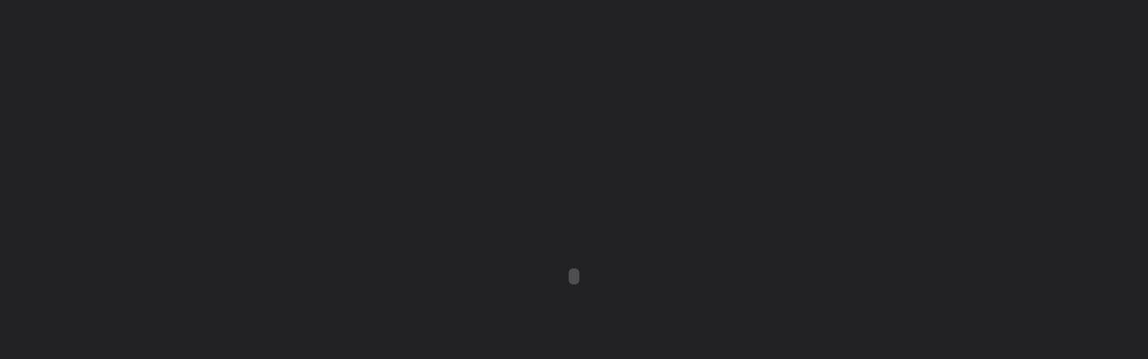

--- FILE ---
content_type: text/html; charset=utf-8
request_url: https://aq.battleon.com/game/flash/charhouseview?temp=29206763
body_size: 490
content:



<html>
<head>
    <!-- Google tag (gtag.js) -->
    <script async src="https://www.googletagmanager.com/gtag/js?id=G-8G4NQ3N6PL"></script>
    <script>
      window.dataLayer = window.dataLayer || [];
      function gtag(){dataLayer.push(arguments);}
      gtag('js', new Date());

      gtag('config', 'G-8G4NQ3N6PL');
    </script>
    <title>AdventureQuest RPG</title>
    <meta http-equiv="Content-Type" content="text/html; charset=iso-8859-1" />
    <link href="/game/Content/css/game.css" rel="stylesheet" type="text/css" />
</head>
<body bgcolor="#333333" text="#FFFFFF">
    <center>
        <table width="800" border="0" cellspacing="0" cellpadding="0">
            <tr>
                <td align="center">
                    <!-- Flash Object -->
                    <object classid="clsid:D27CDB6E-AE6D-11cf-96B8-444553540000" id="lore"
                            codebase="https://download.macromedia.com/pub/shockwave/cabs/flash/swflash.cab#version=7,0,0,0"
                            WIDTH="800" HEIGHT="600">
                        <param NAME="movie" VALUE="/game/flash/towns/houseview26.swf" />
                        <param NAME="FlashVars" VALUE="charid=29206763" />
                        <param NAME="allowScriptAccess" value="sameDomain" />
                        <param NAME="loop" VALUE="false" />
                        <param NAME="menu" VALUE="false" />
                        <param NAME="quality" VALUE="High" />
                        <param NAME="scale" VALUE="exactfit" />
                        <param NAME="bgcolor" VALUE="#333333" />
                        <embed src="/game/flash/towns/houseview26.swf" FlashVars="charid=29206763" loop="false" menu="false" name="lore" swLiveConnect="true"
                               quality="High" scale="exactfit" bgcolor="#333333" allowScriptAccess="sameDomain"
                               WIDTH="800" HEIGHT="600"
                               TYPE="application/x-shockwave-flash" PLUGINSPAGE="https://www.macromedia.com/go/getflashplayer"></embed>
                    </object>

                </td>
            </tr>
        </table>
    </center>
</body>
</html>

